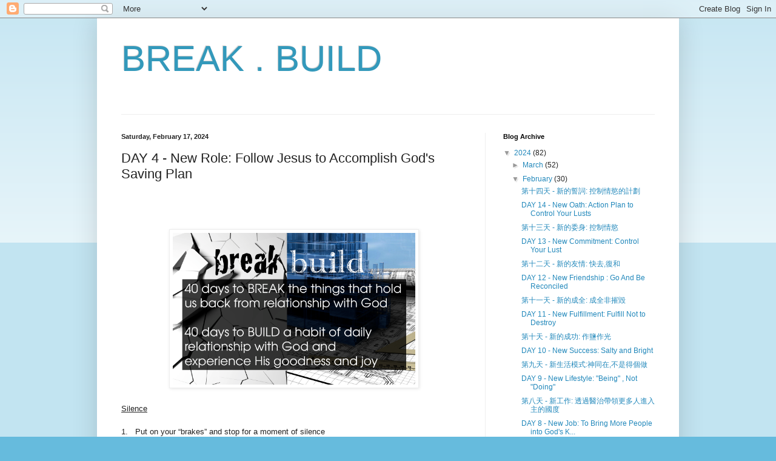

--- FILE ---
content_type: text/html; charset=UTF-8
request_url: https://breakbuild.blogspot.com/2024/02/silence-1.html
body_size: 14290
content:
<!DOCTYPE html>
<html class='v2' dir='ltr' lang='en'>
<head>
<link href='https://www.blogger.com/static/v1/widgets/335934321-css_bundle_v2.css' rel='stylesheet' type='text/css'/>
<meta content='width=1100' name='viewport'/>
<meta content='text/html; charset=UTF-8' http-equiv='Content-Type'/>
<meta content='blogger' name='generator'/>
<link href='https://breakbuild.blogspot.com/favicon.ico' rel='icon' type='image/x-icon'/>
<link href='http://breakbuild.blogspot.com/2024/02/silence-1.html' rel='canonical'/>
<link rel="alternate" type="application/atom+xml" title="BREAK . BUILD - Atom" href="https://breakbuild.blogspot.com/feeds/posts/default" />
<link rel="alternate" type="application/rss+xml" title="BREAK . BUILD - RSS" href="https://breakbuild.blogspot.com/feeds/posts/default?alt=rss" />
<link rel="service.post" type="application/atom+xml" title="BREAK . BUILD - Atom" href="https://www.blogger.com/feeds/3207899749866618640/posts/default" />

<link rel="alternate" type="application/atom+xml" title="BREAK . BUILD - Atom" href="https://breakbuild.blogspot.com/feeds/8468169589738781493/comments/default" />
<!--Can't find substitution for tag [blog.ieCssRetrofitLinks]-->
<link href='https://blogger.googleusercontent.com/img/b/R29vZ2xl/AVvXsEhRufpJGCPqc20RDdVkEM4yte_C-CF0s-4Mwo3hmF5EspcrP6G0fdETs6uGf0H4eX-rw9bA6ThHcTwai5rh9dzyy-00sk_NOfJE3t6WjOy0VG4RqljTt-PzGzm4FBtc8yC13lHc437Gfks/s1600/Screen+Shot+2015-02-16+at+1.38.08+PM.png' rel='image_src'/>
<meta content='http://breakbuild.blogspot.com/2024/02/silence-1.html' property='og:url'/>
<meta content='DAY 4 - New Role: Follow Jesus to Accomplish God&#39;s Saving Plan ' property='og:title'/>
<meta content='  Silence 1.     Put on your “brakes” and stop for a moment of silence 2.   Wait for God. Breathe deep for God&#39;s peace. Exhale your worries....' property='og:description'/>
<meta content='https://blogger.googleusercontent.com/img/b/R29vZ2xl/AVvXsEhRufpJGCPqc20RDdVkEM4yte_C-CF0s-4Mwo3hmF5EspcrP6G0fdETs6uGf0H4eX-rw9bA6ThHcTwai5rh9dzyy-00sk_NOfJE3t6WjOy0VG4RqljTt-PzGzm4FBtc8yC13lHc437Gfks/w1200-h630-p-k-no-nu/Screen+Shot+2015-02-16+at+1.38.08+PM.png' property='og:image'/>
<title>BREAK . BUILD: DAY 4 - New Role: Follow Jesus to Accomplish God's Saving Plan </title>
<style id='page-skin-1' type='text/css'><!--
/*
-----------------------------------------------
Blogger Template Style
Name:     Simple
Designer: Blogger
URL:      www.blogger.com
----------------------------------------------- */
/* Content
----------------------------------------------- */
body {
font: normal normal 12px Arial, Tahoma, Helvetica, FreeSans, sans-serif;
color: #222222;
background: #66bbdd none repeat scroll top left;
padding: 0 40px 40px 40px;
}
html body .region-inner {
min-width: 0;
max-width: 100%;
width: auto;
}
h2 {
font-size: 22px;
}
a:link {
text-decoration:none;
color: #2288bb;
}
a:visited {
text-decoration:none;
color: #888888;
}
a:hover {
text-decoration:underline;
color: #33aaff;
}
.body-fauxcolumn-outer .fauxcolumn-inner {
background: transparent url(https://resources.blogblog.com/blogblog/data/1kt/simple/body_gradient_tile_light.png) repeat scroll top left;
_background-image: none;
}
.body-fauxcolumn-outer .cap-top {
position: absolute;
z-index: 1;
height: 400px;
width: 100%;
}
.body-fauxcolumn-outer .cap-top .cap-left {
width: 100%;
background: transparent url(https://resources.blogblog.com/blogblog/data/1kt/simple/gradients_light.png) repeat-x scroll top left;
_background-image: none;
}
.content-outer {
-moz-box-shadow: 0 0 40px rgba(0, 0, 0, .15);
-webkit-box-shadow: 0 0 5px rgba(0, 0, 0, .15);
-goog-ms-box-shadow: 0 0 10px #333333;
box-shadow: 0 0 40px rgba(0, 0, 0, .15);
margin-bottom: 1px;
}
.content-inner {
padding: 10px 10px;
}
.content-inner {
background-color: #ffffff;
}
/* Header
----------------------------------------------- */
.header-outer {
background: transparent none repeat-x scroll 0 -400px;
_background-image: none;
}
.Header h1 {
font: normal normal 60px Arial, Tahoma, Helvetica, FreeSans, sans-serif;
color: #3399bb;
text-shadow: -1px -1px 1px rgba(0, 0, 0, .2);
}
.Header h1 a {
color: #3399bb;
}
.Header .description {
font-size: 140%;
color: #777777;
}
.header-inner .Header .titlewrapper {
padding: 22px 30px;
}
.header-inner .Header .descriptionwrapper {
padding: 0 30px;
}
/* Tabs
----------------------------------------------- */
.tabs-inner .section:first-child {
border-top: 1px solid #eeeeee;
}
.tabs-inner .section:first-child ul {
margin-top: -1px;
border-top: 1px solid #eeeeee;
border-left: 0 solid #eeeeee;
border-right: 0 solid #eeeeee;
}
.tabs-inner .widget ul {
background: #f5f5f5 url(https://resources.blogblog.com/blogblog/data/1kt/simple/gradients_light.png) repeat-x scroll 0 -800px;
_background-image: none;
border-bottom: 1px solid #eeeeee;
margin-top: 0;
margin-left: -30px;
margin-right: -30px;
}
.tabs-inner .widget li a {
display: inline-block;
padding: .6em 1em;
font: normal normal 14px Arial, Tahoma, Helvetica, FreeSans, sans-serif;
color: #999999;
border-left: 1px solid #ffffff;
border-right: 1px solid #eeeeee;
}
.tabs-inner .widget li:first-child a {
border-left: none;
}
.tabs-inner .widget li.selected a, .tabs-inner .widget li a:hover {
color: #000000;
background-color: #eeeeee;
text-decoration: none;
}
/* Columns
----------------------------------------------- */
.main-outer {
border-top: 0 solid #eeeeee;
}
.fauxcolumn-left-outer .fauxcolumn-inner {
border-right: 1px solid #eeeeee;
}
.fauxcolumn-right-outer .fauxcolumn-inner {
border-left: 1px solid #eeeeee;
}
/* Headings
----------------------------------------------- */
div.widget > h2,
div.widget h2.title {
margin: 0 0 1em 0;
font: normal bold 11px Arial, Tahoma, Helvetica, FreeSans, sans-serif;
color: #000000;
}
/* Widgets
----------------------------------------------- */
.widget .zippy {
color: #999999;
text-shadow: 2px 2px 1px rgba(0, 0, 0, .1);
}
.widget .popular-posts ul {
list-style: none;
}
/* Posts
----------------------------------------------- */
h2.date-header {
font: normal bold 11px Arial, Tahoma, Helvetica, FreeSans, sans-serif;
}
.date-header span {
background-color: transparent;
color: #222222;
padding: inherit;
letter-spacing: inherit;
margin: inherit;
}
.main-inner {
padding-top: 30px;
padding-bottom: 30px;
}
.main-inner .column-center-inner {
padding: 0 15px;
}
.main-inner .column-center-inner .section {
margin: 0 15px;
}
.post {
margin: 0 0 25px 0;
}
h3.post-title, .comments h4 {
font: normal normal 22px Arial, Tahoma, Helvetica, FreeSans, sans-serif;
margin: .75em 0 0;
}
.post-body {
font-size: 110%;
line-height: 1.4;
position: relative;
}
.post-body img, .post-body .tr-caption-container, .Profile img, .Image img,
.BlogList .item-thumbnail img {
padding: 2px;
background: #ffffff;
border: 1px solid #eeeeee;
-moz-box-shadow: 1px 1px 5px rgba(0, 0, 0, .1);
-webkit-box-shadow: 1px 1px 5px rgba(0, 0, 0, .1);
box-shadow: 1px 1px 5px rgba(0, 0, 0, .1);
}
.post-body img, .post-body .tr-caption-container {
padding: 5px;
}
.post-body .tr-caption-container {
color: #222222;
}
.post-body .tr-caption-container img {
padding: 0;
background: transparent;
border: none;
-moz-box-shadow: 0 0 0 rgba(0, 0, 0, .1);
-webkit-box-shadow: 0 0 0 rgba(0, 0, 0, .1);
box-shadow: 0 0 0 rgba(0, 0, 0, .1);
}
.post-header {
margin: 0 0 1.5em;
line-height: 1.6;
font-size: 90%;
}
.post-footer {
margin: 20px -2px 0;
padding: 5px 10px;
color: #666666;
background-color: #f9f9f9;
border-bottom: 1px solid #eeeeee;
line-height: 1.6;
font-size: 90%;
}
#comments .comment-author {
padding-top: 1.5em;
border-top: 1px solid #eeeeee;
background-position: 0 1.5em;
}
#comments .comment-author:first-child {
padding-top: 0;
border-top: none;
}
.avatar-image-container {
margin: .2em 0 0;
}
#comments .avatar-image-container img {
border: 1px solid #eeeeee;
}
/* Comments
----------------------------------------------- */
.comments .comments-content .icon.blog-author {
background-repeat: no-repeat;
background-image: url([data-uri]);
}
.comments .comments-content .loadmore a {
border-top: 1px solid #999999;
border-bottom: 1px solid #999999;
}
.comments .comment-thread.inline-thread {
background-color: #f9f9f9;
}
.comments .continue {
border-top: 2px solid #999999;
}
/* Accents
---------------------------------------------- */
.section-columns td.columns-cell {
border-left: 1px solid #eeeeee;
}
.blog-pager {
background: transparent none no-repeat scroll top center;
}
.blog-pager-older-link, .home-link,
.blog-pager-newer-link {
background-color: #ffffff;
padding: 5px;
}
.footer-outer {
border-top: 0 dashed #bbbbbb;
}
/* Mobile
----------------------------------------------- */
body.mobile  {
background-size: auto;
}
.mobile .body-fauxcolumn-outer {
background: transparent none repeat scroll top left;
}
.mobile .body-fauxcolumn-outer .cap-top {
background-size: 100% auto;
}
.mobile .content-outer {
-webkit-box-shadow: 0 0 3px rgba(0, 0, 0, .15);
box-shadow: 0 0 3px rgba(0, 0, 0, .15);
}
.mobile .tabs-inner .widget ul {
margin-left: 0;
margin-right: 0;
}
.mobile .post {
margin: 0;
}
.mobile .main-inner .column-center-inner .section {
margin: 0;
}
.mobile .date-header span {
padding: 0.1em 10px;
margin: 0 -10px;
}
.mobile h3.post-title {
margin: 0;
}
.mobile .blog-pager {
background: transparent none no-repeat scroll top center;
}
.mobile .footer-outer {
border-top: none;
}
.mobile .main-inner, .mobile .footer-inner {
background-color: #ffffff;
}
.mobile-index-contents {
color: #222222;
}
.mobile-link-button {
background-color: #2288bb;
}
.mobile-link-button a:link, .mobile-link-button a:visited {
color: #ffffff;
}
.mobile .tabs-inner .section:first-child {
border-top: none;
}
.mobile .tabs-inner .PageList .widget-content {
background-color: #eeeeee;
color: #000000;
border-top: 1px solid #eeeeee;
border-bottom: 1px solid #eeeeee;
}
.mobile .tabs-inner .PageList .widget-content .pagelist-arrow {
border-left: 1px solid #eeeeee;
}

--></style>
<style id='template-skin-1' type='text/css'><!--
body {
min-width: 960px;
}
.content-outer, .content-fauxcolumn-outer, .region-inner {
min-width: 960px;
max-width: 960px;
_width: 960px;
}
.main-inner .columns {
padding-left: 0px;
padding-right: 310px;
}
.main-inner .fauxcolumn-center-outer {
left: 0px;
right: 310px;
/* IE6 does not respect left and right together */
_width: expression(this.parentNode.offsetWidth -
parseInt("0px") -
parseInt("310px") + 'px');
}
.main-inner .fauxcolumn-left-outer {
width: 0px;
}
.main-inner .fauxcolumn-right-outer {
width: 310px;
}
.main-inner .column-left-outer {
width: 0px;
right: 100%;
margin-left: -0px;
}
.main-inner .column-right-outer {
width: 310px;
margin-right: -310px;
}
#layout {
min-width: 0;
}
#layout .content-outer {
min-width: 0;
width: 800px;
}
#layout .region-inner {
min-width: 0;
width: auto;
}
body#layout div.add_widget {
padding: 8px;
}
body#layout div.add_widget a {
margin-left: 32px;
}
--></style>
<link href='https://www.blogger.com/dyn-css/authorization.css?targetBlogID=3207899749866618640&amp;zx=cfa7bc0d-5852-44bb-b3c7-521ccc173c2a' media='none' onload='if(media!=&#39;all&#39;)media=&#39;all&#39;' rel='stylesheet'/><noscript><link href='https://www.blogger.com/dyn-css/authorization.css?targetBlogID=3207899749866618640&amp;zx=cfa7bc0d-5852-44bb-b3c7-521ccc173c2a' rel='stylesheet'/></noscript>
<meta name='google-adsense-platform-account' content='ca-host-pub-1556223355139109'/>
<meta name='google-adsense-platform-domain' content='blogspot.com'/>

</head>
<body class='loading variant-pale'>
<div class='navbar section' id='navbar' name='Navbar'><div class='widget Navbar' data-version='1' id='Navbar1'><script type="text/javascript">
    function setAttributeOnload(object, attribute, val) {
      if(window.addEventListener) {
        window.addEventListener('load',
          function(){ object[attribute] = val; }, false);
      } else {
        window.attachEvent('onload', function(){ object[attribute] = val; });
      }
    }
  </script>
<div id="navbar-iframe-container"></div>
<script type="text/javascript" src="https://apis.google.com/js/platform.js"></script>
<script type="text/javascript">
      gapi.load("gapi.iframes:gapi.iframes.style.bubble", function() {
        if (gapi.iframes && gapi.iframes.getContext) {
          gapi.iframes.getContext().openChild({
              url: 'https://www.blogger.com/navbar/3207899749866618640?po\x3d8468169589738781493\x26origin\x3dhttps://breakbuild.blogspot.com',
              where: document.getElementById("navbar-iframe-container"),
              id: "navbar-iframe"
          });
        }
      });
    </script><script type="text/javascript">
(function() {
var script = document.createElement('script');
script.type = 'text/javascript';
script.src = '//pagead2.googlesyndication.com/pagead/js/google_top_exp.js';
var head = document.getElementsByTagName('head')[0];
if (head) {
head.appendChild(script);
}})();
</script>
</div></div>
<div class='body-fauxcolumns'>
<div class='fauxcolumn-outer body-fauxcolumn-outer'>
<div class='cap-top'>
<div class='cap-left'></div>
<div class='cap-right'></div>
</div>
<div class='fauxborder-left'>
<div class='fauxborder-right'></div>
<div class='fauxcolumn-inner'>
</div>
</div>
<div class='cap-bottom'>
<div class='cap-left'></div>
<div class='cap-right'></div>
</div>
</div>
</div>
<div class='content'>
<div class='content-fauxcolumns'>
<div class='fauxcolumn-outer content-fauxcolumn-outer'>
<div class='cap-top'>
<div class='cap-left'></div>
<div class='cap-right'></div>
</div>
<div class='fauxborder-left'>
<div class='fauxborder-right'></div>
<div class='fauxcolumn-inner'>
</div>
</div>
<div class='cap-bottom'>
<div class='cap-left'></div>
<div class='cap-right'></div>
</div>
</div>
</div>
<div class='content-outer'>
<div class='content-cap-top cap-top'>
<div class='cap-left'></div>
<div class='cap-right'></div>
</div>
<div class='fauxborder-left content-fauxborder-left'>
<div class='fauxborder-right content-fauxborder-right'></div>
<div class='content-inner'>
<header>
<div class='header-outer'>
<div class='header-cap-top cap-top'>
<div class='cap-left'></div>
<div class='cap-right'></div>
</div>
<div class='fauxborder-left header-fauxborder-left'>
<div class='fauxborder-right header-fauxborder-right'></div>
<div class='region-inner header-inner'>
<div class='header section' id='header' name='Header'><div class='widget Header' data-version='1' id='Header1'>
<div id='header-inner'>
<div class='titlewrapper'>
<h1 class='title'>
<a href='https://breakbuild.blogspot.com/'>
BREAK . BUILD
</a>
</h1>
</div>
<div class='descriptionwrapper'>
<p class='description'><span>
</span></p>
</div>
</div>
</div></div>
</div>
</div>
<div class='header-cap-bottom cap-bottom'>
<div class='cap-left'></div>
<div class='cap-right'></div>
</div>
</div>
</header>
<div class='tabs-outer'>
<div class='tabs-cap-top cap-top'>
<div class='cap-left'></div>
<div class='cap-right'></div>
</div>
<div class='fauxborder-left tabs-fauxborder-left'>
<div class='fauxborder-right tabs-fauxborder-right'></div>
<div class='region-inner tabs-inner'>
<div class='tabs no-items section' id='crosscol' name='Cross-Column'></div>
<div class='tabs no-items section' id='crosscol-overflow' name='Cross-Column 2'></div>
</div>
</div>
<div class='tabs-cap-bottom cap-bottom'>
<div class='cap-left'></div>
<div class='cap-right'></div>
</div>
</div>
<div class='main-outer'>
<div class='main-cap-top cap-top'>
<div class='cap-left'></div>
<div class='cap-right'></div>
</div>
<div class='fauxborder-left main-fauxborder-left'>
<div class='fauxborder-right main-fauxborder-right'></div>
<div class='region-inner main-inner'>
<div class='columns fauxcolumns'>
<div class='fauxcolumn-outer fauxcolumn-center-outer'>
<div class='cap-top'>
<div class='cap-left'></div>
<div class='cap-right'></div>
</div>
<div class='fauxborder-left'>
<div class='fauxborder-right'></div>
<div class='fauxcolumn-inner'>
</div>
</div>
<div class='cap-bottom'>
<div class='cap-left'></div>
<div class='cap-right'></div>
</div>
</div>
<div class='fauxcolumn-outer fauxcolumn-left-outer'>
<div class='cap-top'>
<div class='cap-left'></div>
<div class='cap-right'></div>
</div>
<div class='fauxborder-left'>
<div class='fauxborder-right'></div>
<div class='fauxcolumn-inner'>
</div>
</div>
<div class='cap-bottom'>
<div class='cap-left'></div>
<div class='cap-right'></div>
</div>
</div>
<div class='fauxcolumn-outer fauxcolumn-right-outer'>
<div class='cap-top'>
<div class='cap-left'></div>
<div class='cap-right'></div>
</div>
<div class='fauxborder-left'>
<div class='fauxborder-right'></div>
<div class='fauxcolumn-inner'>
</div>
</div>
<div class='cap-bottom'>
<div class='cap-left'></div>
<div class='cap-right'></div>
</div>
</div>
<!-- corrects IE6 width calculation -->
<div class='columns-inner'>
<div class='column-center-outer'>
<div class='column-center-inner'>
<div class='main section' id='main' name='Main'><div class='widget Blog' data-version='1' id='Blog1'>
<div class='blog-posts hfeed'>

          <div class="date-outer">
        
<h2 class='date-header'><span>Saturday, February 17, 2024</span></h2>

          <div class="date-posts">
        
<div class='post-outer'>
<div class='post hentry uncustomized-post-template' itemprop='blogPost' itemscope='itemscope' itemtype='http://schema.org/BlogPosting'>
<meta content='https://blogger.googleusercontent.com/img/b/R29vZ2xl/AVvXsEhRufpJGCPqc20RDdVkEM4yte_C-CF0s-4Mwo3hmF5EspcrP6G0fdETs6uGf0H4eX-rw9bA6ThHcTwai5rh9dzyy-00sk_NOfJE3t6WjOy0VG4RqljTt-PzGzm4FBtc8yC13lHc437Gfks/s1600/Screen+Shot+2015-02-16+at+1.38.08+PM.png' itemprop='image_url'/>
<meta content='3207899749866618640' itemprop='blogId'/>
<meta content='8468169589738781493' itemprop='postId'/>
<a name='8468169589738781493'></a>
<h3 class='post-title entry-title' itemprop='name'>
DAY 4 - New Role: Follow Jesus to Accomplish God's Saving Plan 
</h3>
<div class='post-header'>
<div class='post-header-line-1'></div>
</div>
<div class='post-body entry-content' id='post-body-8468169589738781493' itemprop='description articleBody'>
<p>&nbsp;</p><p><br /></p><div class="Body" style="line-height: 19px;"><div class="separator" style="clear: both; text-align: center;"><a href="https://blogger.googleusercontent.com/img/b/R29vZ2xl/AVvXsEhRufpJGCPqc20RDdVkEM4yte_C-CF0s-4Mwo3hmF5EspcrP6G0fdETs6uGf0H4eX-rw9bA6ThHcTwai5rh9dzyy-00sk_NOfJE3t6WjOy0VG4RqljTt-PzGzm4FBtc8yC13lHc437Gfks/s1600/Screen+Shot+2015-02-16+at+1.38.08+PM.png" style="margin-left: 1em; margin-right: 1em;"><img border="0" height="250" src="https://blogger.googleusercontent.com/img/b/R29vZ2xl/AVvXsEhRufpJGCPqc20RDdVkEM4yte_C-CF0s-4Mwo3hmF5EspcrP6G0fdETs6uGf0H4eX-rw9bA6ThHcTwai5rh9dzyy-00sk_NOfJE3t6WjOy0VG4RqljTt-PzGzm4FBtc8yC13lHc437Gfks/s1600/Screen+Shot+2015-02-16+at+1.38.08+PM.png" width="400" /></a></div><span face="&quot;verdana&quot; , sans-serif"><span lang="EN-US"><u><br /></u></span></span><span face="&quot;verdana&quot; , sans-serif"><span lang="EN-US"><u>Silence</u></span><span lang="EN-US"><o:p></o:p></span></span></div><div class="Body" style="line-height: 19px;"><span face="&quot;verdana&quot; , sans-serif"><span lang="EN-US"><u><br /></u></span></span></div><div class="Body" style="line-height: 19.200001px; margin-left: 12pt; mso-list: l0 level1 lfo1; tab-stops: list 12.0pt; text-indent: -12pt;"><span face="&quot;verdana&quot; , sans-serif"><span lang="EN-US" style="line-height: 19px;"><span style="mso-list: Ignore;">1.<span style="line-height: normal;">&nbsp;&nbsp;&nbsp;</span></span></span><span lang="EN-US" style="line-height: 19px;">Put on your &#8220;brakes&#8221; and stop for a moment of silence<o:p></o:p></span></span></div><span lang="EN-US">2. &nbsp; Wait for God. Breathe deep for God's peace. Exhale your worries.</span><br /><span lang="EN-US"><br /></span><br /><div class="Body" style="line-height: 19px;"><span face="&quot;verdana&quot; , sans-serif"><span lang="EN-US"><u>Praise and Thanksgiving</u></span><span lang="EN-US"><o:p></o:p></span></span></div><div class="Body" style="line-height: 19px;"><span face="&quot;verdana&quot; , sans-serif"><span lang="EN-US"><u><br /></u></span></span></div><div class="Body" style="line-height: 19.200001px; margin-left: 18pt; mso-list: l1 level1 lfo2; tab-stops: list 18.0pt; text-indent: -18pt;"><span face="&quot;verdana&quot; , sans-serif"><span lang="EN-US" style="line-height: 19px;"><span style="mso-list: Ignore;">1.<span style="line-height: normal;">&nbsp;&nbsp;&nbsp;</span></span></span><span lang="EN-US" style="line-height: 19px;">Think through your day, all the times that made you smile<o:p></o:p></span></span></div><span lang="EN-US">2. &nbsp; Thank God for all those moments, and for all those people</span><br /><span lang="EN-US">3. &nbsp; Open your heart to praise the Lord</span><br /><span lang="EN-US"><br /></span><span lang="EN-US">&nbsp; &nbsp; &nbsp; &nbsp; &nbsp; &nbsp;But let all who take refuge in you rejoice;</span><br /><span lang="EN-US">&nbsp; &nbsp; &nbsp; &nbsp; &nbsp; &nbsp; &nbsp; &nbsp;let them ever sing for joy,</span><br /><span lang="EN-US">&nbsp; &nbsp; &nbsp; &nbsp; &nbsp; &nbsp;and spread your protection over them,</span><br /><span lang="EN-US">&nbsp; &nbsp; &nbsp; &nbsp; &nbsp; &nbsp; &nbsp; &nbsp;that those who love your name may exult in you.</span><br /><span lang="EN-US">&nbsp; &nbsp; &nbsp; &nbsp; &nbsp; &nbsp; &nbsp; &nbsp; &nbsp; &nbsp; &nbsp; &nbsp; &nbsp; &nbsp; &nbsp; &nbsp; &nbsp; &nbsp; &nbsp; &nbsp; &nbsp; &nbsp; &nbsp; &nbsp; &nbsp;Psalm 5:11</span><br /><br /><div class="Body" style="line-height: 19px;"><span face="&quot;verdana&quot; , sans-serif"><span lang="EN-US"><u>Confession and repentance</u></span><span lang="EN-US"><o:p></o:p></span></span></div><div class="Body" style="line-height: 19px;"><br /></div><div class="Body" style="line-height: 19.200001px; margin-left: 18pt; mso-list: l1 level1 lfo2; tab-stops: list 18.0pt; text-indent: -18pt;"><span face="&quot;verdana&quot; , sans-serif"><span lang="EN-US" style="line-height: 19px;">1. &nbsp;Pray for the Holy Spirit to work in you:</span></span><br /><span face="&quot;verdana&quot; , sans-serif"><span lang="EN-US" style="line-height: 19px;"><br /></span></span><span face="&quot;verdana&quot; , sans-serif"><span lang="EN-US" style="line-height: 19px;">&nbsp; &nbsp; &nbsp;&#8220;Dear Holy Spirit, shine your light into the places of darkness in my life. Show me my sins, everything that blocks me from encountering God. In Jesus&#8217; name I pray, Amen.&#8221;<o:p></o:p></span></span></div><div class="Body" style="line-height: 19.200001px; margin-left: 18pt; mso-list: l1 level1 lfo2; tab-stops: list 18.0pt; text-indent: -18pt;"><span face="&quot;verdana&quot; , sans-serif"><span lang="EN-US" style="line-height: 19px;"><br /></span></span></div><div class="Body" style="line-height: 19.200001px; margin-left: 18pt; mso-list: l1 level1 lfo2; tab-stops: list 18.0pt; text-indent: -18pt;"><span face="&quot;verdana&quot; , sans-serif"><span lang="EN-US" style="line-height: 19px;"><span style="mso-list: Ignore;">2.<span style="line-height: normal;">&nbsp;&nbsp;</span></span></span><span lang="EN-US" style="line-height: 19px;">Through the Holy Spirit, examine yourself for a short silence and then pray:<o:p></o:p></span></span><br /><span face="&quot;verdana&quot; , sans-serif"><span lang="EN-US" style="line-height: 19px;"><br /></span></span><span face="&quot;verdana&quot; , sans-serif"><span lang="EN-US" style="line-height: 19px;">&nbsp; &nbsp; &nbsp;"Dear Lord Jesus, thank you for dying on the cross for our sins and being victorious over death and sin. I confess my sin to you(pause, to tell Jesus what the Holy Spirit has shown you). Forgive my sins by your blood and help me follow you. Holy Spirit, fill me that I may be able to receive your gift to love God and His people. In Jesus Name I pray, Amen."</span></span><br /><br /></div><br /><div align="center" class="MsoNormal" style="text-align: center;"><div style="margin: 0px;"><div style="margin: 0px;"><div style="margin: 0px;"><div style="margin: 0px;"><div style="margin: 0px;"><div style="margin: 0px;"><div style="margin: 0px;"><div style="margin: 0px;"><div style="text-align: -webkit-auto;"></div></div></div></div></div></div></div></div></div></div><u style="font-family: Verdana, sans-serif;">The Word</u><br /><div class="Body" style="font-variant-east-asian: normal; font-variant-ligatures: normal; font-variant-position: normal; line-height: 19px; white-space: normal;"><div style="font-family: times; margin: 0px;"><span lang="EN-US"><span face="&quot;verdana&quot; , sans-serif"><u><br /></u></span></span></div><div style="background-color: white; box-sizing: border-box; font-family: &quot;helvetica neue&quot;, verdana, helvetica, arial, sans-serif; font-size: 16px; line-height: 24px; margin-bottom: 10px;"><span face="&quot;verdana&quot; , sans-serif"><b><i><span class="text Matt-3-13" style="-webkit-font-smoothing: antialiased; box-sizing: border-box; line-height: 24px;">Then Jesus came&nbsp;<span class="crossreference" data-cr="#cen-ESV-23206AE" data-link="(&lt;a href=&quot;#cen-ESV-23206AE&quot; title=&quot;See cross-reference AE&quot;&gt;AE&lt;/a&gt;)" style="box-sizing: border-box; font-size: 0.625em; line-height: 22px; position: relative; top: 0px; vertical-align: top;"></span>from Galilee to the Jordan to John, to be baptized by him.</span><span style="line-height: 24px;">&nbsp;</span><span class="text Matt-3-14" id="en-ESV-23207" style="-webkit-font-smoothing: antialiased; box-sizing: border-box; line-height: 24px;"><span class="versenum" style="box-sizing: border-box; font-size: 12px; line-height: 22px; position: relative; top: 0px; vertical-align: top;">&nbsp;</span><span class="crossreference" data-cr="#cen-ESV-23207AF" data-link="(&lt;a href=&quot;#cen-ESV-23207AF&quot; title=&quot;See cross-reference AF&quot;&gt;AF&lt;/a&gt;)" style="box-sizing: border-box; font-size: 0.625em; line-height: 22px; position: relative; top: 0px; vertical-align: top;"></span>John would have prevented him, saying, &#8220;I need to be baptized by you, and do you come to me?&#8221;</span><span style="line-height: 24px;">&nbsp;</span><span class="text Matt-3-15" id="en-ESV-23208" style="-webkit-font-smoothing: antialiased; box-sizing: border-box; line-height: 24px;"><span class="versenum" style="box-sizing: border-box; font-size: 12px; line-height: 22px; position: relative; top: 0px; vertical-align: top;">&nbsp;</span>But Jesus answered him,&nbsp;<span class="woj" style="-webkit-font-smoothing: antialiased; box-sizing: border-box;">&#8220;Let it be so now, for thus it is fitting for us to fulfill all righteousness.&#8221;</span>&nbsp;Then he consented.</span><span style="line-height: 24px;">&nbsp;</span><span class="text Matt-3-16" id="en-ESV-23209" style="-webkit-font-smoothing: antialiased; box-sizing: border-box; line-height: 24px;"><span class="versenum" style="box-sizing: border-box; font-size: 12px; line-height: 22px; position: relative; top: 0px; vertical-align: top;">&nbsp;</span>And when Jesus was baptized, immediately he went up from the water, and behold,&nbsp;<span class="crossreference" data-cr="#cen-ESV-23209AG" data-link="(&lt;a href=&quot;#cen-ESV-23209AG&quot; title=&quot;See cross-reference AG&quot;&gt;AG&lt;/a&gt;)" style="box-sizing: border-box; font-size: 0.625em; line-height: 22px; position: relative; top: 0px; vertical-align: top;"></span>the heavens were opened to him,<span class="footnote" data-fn="#fen-ESV-23209b" data-link="[&lt;a href=&quot;#fen-ESV-23209b&quot; title=&quot;See footnote b&quot;&gt;b&lt;/a&gt;]" style="box-sizing: border-box; font-size: 0.625em; line-height: 22px; position: relative; top: 0px; vertical-align: top;"></span>&nbsp;and he&nbsp;<span class="crossreference" data-cr="#cen-ESV-23209AH" data-link="(&lt;a href=&quot;#cen-ESV-23209AH&quot; title=&quot;See cross-reference AH&quot;&gt;AH&lt;/a&gt;)" style="box-sizing: border-box; font-size: 0.625em; line-height: 22px; position: relative; top: 0px; vertical-align: top;"></span>saw the Spirit of God descending like a dove and coming to rest on him;</span><span class="text Matt-3-17" id="en-ESV-23210" style="-webkit-font-smoothing: antialiased; box-sizing: border-box; line-height: 24px;"><span class="versenum" style="box-sizing: border-box; font-size: 12px; line-height: 22px; position: relative; top: 0px; vertical-align: top;">&nbsp;</span>and behold,&nbsp;<span class="crossreference" data-cr="#cen-ESV-23210AI" data-link="(&lt;a href=&quot;#cen-ESV-23210AI&quot; title=&quot;See cross-reference AI&quot;&gt;AI&lt;/a&gt;)" style="box-sizing: border-box; font-size: 0.625em; line-height: 22px; position: relative; top: 0px; vertical-align: top;"></span>a voice from heaven said,&nbsp;<span class="crossreference" data-cr="#cen-ESV-23210AJ" data-link="(&lt;a href=&quot;#cen-ESV-23210AJ&quot; title=&quot;See cross-reference AJ&quot;&gt;AJ&lt;/a&gt;)" style="box-sizing: border-box; font-size: 0.625em; line-height: 22px; position: relative; top: 0px; vertical-align: top;"></span>&#8220;This is my beloved Son,<span class="footnote" data-fn="#fen-ESV-23210c" data-link="[&lt;a href=&quot;#fen-ESV-23210c&quot; title=&quot;See footnote c&quot;&gt;c&lt;/a&gt;]" style="box-sizing: border-box; font-size: 0.625em; line-height: 22px; position: relative; top: 0px; vertical-align: top;"></span>&nbsp;with whom I am well pleased.&#8221;</span></i></b></span></div><div style="background-color: white; box-sizing: border-box; font-family: &quot;helvetica neue&quot;, verdana, helvetica, arial, sans-serif; font-size: 16px; line-height: 24px; margin-bottom: 10px;"><span class="text Matt-3-12" face="&quot;verdana&quot; , sans-serif" style="box-sizing: border-box;"><b><i>&nbsp; &nbsp; &nbsp; &nbsp; &nbsp; &nbsp; &nbsp; &nbsp; &nbsp; &nbsp; &nbsp; &nbsp; &nbsp; &nbsp; &nbsp; &nbsp; &nbsp; &nbsp; &nbsp; &nbsp; &nbsp; &nbsp; &nbsp; &nbsp; &nbsp; &nbsp; &nbsp; &nbsp; &nbsp; &nbsp; &nbsp; &nbsp; &nbsp; &nbsp; &nbsp; &nbsp; &nbsp;<span face="&quot;verdana&quot; , sans-serif">Matthew 3:13-17</span></i></b></span><br /><span class="text Matt-3-12" face="&quot;verdana&quot; , sans-serif" style="box-sizing: border-box;"><b><i><br /></i></b></span></div><div class="MsoNormal" style="font-variant-east-asian: normal; font-variant-ligatures: normal; font-variant-position: normal; line-height: normal; white-space: normal;"><div style="margin: 0px;"><div style="margin: 0px;"><div style="margin: 0px;"><div style="font-family: times;"><div style="margin: 0px;"><div style="margin: 0px;"><div style="margin: 0px;"><div style="margin: 0px;"><div style="margin: 0px;"><div style="margin: 0px;"><div style="margin: 0px;"><div style="margin: 0px;"><div style="margin: 0px;"><div style="margin: 0px;"><div style="margin: 0px;"><div style="margin: 0px;"><div style="margin: 0px;"><div style="margin: 0px;"><div style="margin: 0px;"><div style="margin: 0px;"><div style="margin: 0px;"><div style="margin: 0px;"><div style="margin: 0px;"><div style="margin: 0px;"><div style="margin: 0px;"><div style="margin: 0px;"><div style="margin: 0px;"><div style="margin: 0px;"><div style="margin: 0px;"><div style="margin: 0px;"><div style="margin: 0px;"><div style="margin: 0px;"><div style="margin: 0px;"><div style="margin: 0px;"><div style="margin: 0px;"><div style="margin: 0px;"><div style="margin: 0px;"><div style="margin: 0px;"><div style="margin: 0px;"><div style="margin: 0px;"><div style="margin: 0px;"><div style="margin: 0px;"><div style="margin: 0px;"><div style="margin: 0px;"><div style="margin: 0px;"><div style="margin: 0px;"><div style="margin: 0px;"><div style="margin: 0px;"><div style="margin: 0px;"><div style="margin: 0px;"><div style="margin: 0px;"><div style="margin: 0px;"><div style="margin: 0px;"><div style="margin: 0px;"><div style="margin: 0px;"><div style="margin: 0px;"><div style="margin: 0px;"><div style="margin: 0px;"><div style="margin: 0px;"><div style="margin: 0px;"><div style="margin: 0px;"><div style="margin: 0px;"><div style="margin: 0px;"><div style="margin: 0px;"><div style="margin: 0px;"><div style="margin: 0px;"><div style="margin: 0px;"><div style="margin: 0px;"><div style="margin: 0px;"><div style="margin: 0px;"><div style="margin: 0px;"><div style="margin: 0px;"><div style="margin: 0px;"><div style="margin: 0px;"><div style="margin: 0px;"><div style="margin: 0px;"><div style="margin: 0px;"><div style="margin: 0px;"><div style="margin: 0px;"><div style="margin: 0px;"><div style="margin: 0px;"><div style="margin: 0px;"><div style="margin: 0px;"><div style="margin: 0px;"><div style="margin: 0px;"><div style="margin: 0px;"><div style="margin: 0px;"><div style="margin: 0px;"><div style="margin: 0px;"><div style="margin: 0px;"><div style="margin: 0px;"><div style="margin: 0px;"><div style="margin: 0px;"><div style="margin: 0px;"><div style="margin: 0px;"><div style="margin: 0px;"><div style="margin: 0px;"><div style="margin: 0px;"><div style="margin: 0px;"><div style="margin: 0px;"><div style="margin: 0px;"><div style="margin: 0px;"><div style="margin: 0px;"><div style="margin: 0px;"><div style="margin: 0px;"><div style="margin: 0px;"><div style="margin: 0px;"><div style="margin: 0px;"><div style="margin: 0px;"><div style="margin: 0px;"><div style="margin: 0px;"><div style="margin: 0px;"><div style="margin: 0px;"><div style="margin: 0px;"><div style="margin: 0px;"><div style="margin: 0px;"><div style="margin: 0px;"><div style="margin: 0px;"><div style="margin: 0px;"><div style="margin: 0px;"><div style="margin: 0px;"><div style="margin: 0px;"><div style="margin: 0px;"><div style="margin: 0px;"><div style="margin: 0px;"><div style="margin: 0px;"><div style="margin: 0px;"><div style="margin: 0px;"><div style="margin: 0px;"><div style="margin: 0px;"><div style="margin: 0px;"><div style="margin: 0px;"><span class="Apple-style-span" style="font-family: &quot;helvetica neue&quot;; font-size: x-small;">Let's have a time to be still and give the Holy Spirit space to speak through this passage of scripture we have just read. Offer this time up to Jesus as you listen to him, (while listening to "Gabriel's Oboe")</span></div></div></div></div></div></div></div></div></div></div></div></div></div></div></div></div></div></div></div></div></div></div></div></div></div></div></div></div></div></div></div></div></div></div></div></div></div></div></div></div></div></div></div></div></div></div></div></div></div></div></div></div></div></div></div></div></div></div></div></div></div></div></div></div></div></div></div></div></div></div></div></div></div></div></div></div></div></div></div></div></div></div></div></div></div></div></div></div></div></div></div></div></div></div></div></div></div></div></div></div></div></div></div></div></div></div></div></div></div></div></div></div></div></div></div></div></div></div></div></div></div></div></div></div></div></div></div></div></div><div><div style="margin: 0px;"><div style="margin: 0px;"><div style="margin: 0px;"><div style="margin: 0px;"><div style="margin: 0px;"><div style="margin: 0px;"><div style="margin: 0px;"><div style="margin: 0px;"><div style="margin: 0px;"><div style="margin: 0px;"><div style="margin: 0px;"><div style="margin: 0px;"><div style="margin: 0px;"><div style="margin: 0px;"><div style="margin: 0px;"><div style="margin: 0px;"><div style="margin: 0px;"><div style="margin: 0px;"><div style="margin: 0px;"><div style="margin: 0px;"><div style="margin: 0px;"><div style="margin: 0px;"><div style="margin: 0px;"><div style="margin: 0px;"><div style="margin: 0px;"><div style="margin: 0px;"><div style="margin: 0px;"><div style="margin: 0px;"><div style="margin: 0px;"><div style="margin: 0px;"><div style="margin: 0px;"><div style="margin: 0px;"><div style="margin: 0px;"><div style="margin: 0px;"><div style="margin: 0px;"><div style="margin: 0px;"><div style="margin: 0px;"><div style="margin: 0px;"><div style="margin: 0px;"><div style="margin: 0px;"><div style="margin: 0px;"><div style="margin: 0px;"><div style="margin: 0px;"><div style="margin: 0px;"><div style="margin: 0px;"><div style="margin: 0px;"><div style="margin: 0px;"><div style="margin: 0px;"><div style="margin: 0px;"><div style="margin: 0px;"><div style="margin: 0px;"><div style="margin: 0px;"><div style="margin: 0px;"><div style="margin: 0px;"><div style="margin: 0px;"><div style="margin: 0px;"><div style="margin: 0px;"><div style="margin: 0px;"><div style="margin: 0px;"><div style="margin: 0px;"><div style="margin: 0px;"><div style="margin: 0px;"><div style="margin: 0px;"><div style="margin: 0px;"><div style="margin: 0px;"><div style="margin: 0px;"><div style="margin: 0px;"><div style="margin: 0px;"><div style="margin: 0px;"><div style="margin: 0px;"><div style="margin: 0px;"><div style="margin: 0px;"><div style="margin: 0px;"><div style="margin: 0px;"><div style="margin: 0px;"><div style="margin: 0px;"><div style="margin: 0px;"><div style="margin: 0px;"><div style="margin: 0px;"><div style="margin: 0px;"><div style="margin: 0px;"><div style="margin: 0px;"><div style="margin: 0px;"><div style="margin: 0px;"><div style="margin: 0px;"><div style="margin: 0px;"><div style="margin: 0px;"><div style="margin: 0px;"><div style="margin: 0px;"><div style="margin: 0px;"><div style="margin: 0px;"><div style="margin: 0px;"><div style="margin: 0px;"><div style="margin: 0px;"><div style="margin: 0px;"><div style="margin: 0px;"><div style="margin: 0px;"><div style="margin: 0px;"><div style="margin: 0px;"><div style="margin: 0px;"><div style="margin: 0px;"><div style="margin: 0px;"><div style="margin: 0px;"><div style="margin: 0px;"><div style="margin: 0px;"><div style="margin: 0px;"><div style="margin: 0px;"><div style="margin: 0px;"><div style="margin: 0px;"><div style="margin: 0px;"><div style="margin: 0px;"><div style="margin: 0px;"><div style="margin: 0px;"><div style="margin: 0px;"><div style="margin: 0px;"><div style="margin: 0px;"><div style="margin: 0px;"><div style="margin: 0px;"><div style="margin: 0px;"><div style="margin: 0px;"><div style="margin: 0px;"><div style="margin: 0px;"><div style="margin: 0px;"><div style="margin: 0px;"><div style="margin: 0px;"><div style="margin: 0px;"><div style="margin: 0px;"><div style="margin: 0px;"><div style="font-family: times; font-size: 13px;"><span class="Apple-style-span" style="font-family: &quot;helvetica neue&quot;; font-size: x-small;"><span class="Apple-style-span" style="font-family: &quot;times new roman&quot;; font-size: medium;"><span class="Apple-style-span" style="font-family: &quot;georgia&quot; , serif;"><span class="Apple-style-span" face="&quot;helvetica neue&quot; , &quot;arial&quot; , &quot;helvetica&quot; , sans-serif" style="font-size: medium;"><a href="//www.youtube.com/watch?v=jmax47l2hLU">http://www.youtube.com/watch?v=jmax47l2hLU</a></span></span></span></span></div><div style="font-family: times; font-size: 13px;"><span class="Apple-style-span" style="font-family: &quot;helvetica neue&quot;; font-size: x-small;"><span class="Apple-style-span" style="font-family: &quot;times new roman&quot;; font-size: medium;"><span class="Apple-style-span" style="font-family: &quot;georgia&quot; , serif;"><br /></span></span></span></div><div><span face="Verdana, sans-serif"><span style="font-size: small;"><span face="&quot;verdana&quot; , sans-serif"><u>My Listening</u></span></span><span style="font-size: small;">&nbsp;</span><span face="&quot;verdana&quot; , sans-serif">&nbsp; &nbsp;&nbsp;</span></span></div><div><div style="margin: 0px;"><div style="margin: 0px;"><div style="margin: 0px;"><div style="margin: 0px;"><div style="margin: 0px;"><div style="margin: 0px;"><div style="margin: 0px;"><div style="margin: 0px;"><div style="margin: 0px;"><div style="margin: 0px;"><div style="margin: 0px;"><div style="margin: 0px;"><div style="margin: 0px;"><div style="margin: 0px;"><div style="margin: 0px;"><div style="margin: 0px;"><div style="margin: 0px;"><div class="MsoNormal"><div style="margin: 0px;"><div style="margin: 0px;"><div style="margin: 0px;"><div style="margin: 0px;"><div style="margin: 0px;"><div style="margin: 0px;"><div style="margin: 0px;"><div style="margin: 0px;"><div style="margin: 0px;"><div style="margin: 0px;"><div style="margin: 0px;"><div style="margin: 0px;"><div style="margin: 0px;"><div style="margin: 0px;"><div style="margin: 0px;"><div style="margin: 0px;"><div style="margin: 0px;"><div style="margin: 0px;"><div style="margin: 0px;"><div style="margin: 0px;"><div style="margin: 0px;"><div style="margin: 0px;"><div style="margin: 0px;"><div style="margin: 0px;"><div style="margin: 0px;"><div style="margin: 0px;"><div style="margin: 0px;"><div style="margin: 0px;"><div style="margin: 0px;"><div style="margin: 0px;"><div style="margin: 0px;"><div style="margin: 0px;"><div style="margin: 0px;"><div style="margin: 0px;"><div style="margin: 0px;"><div style="margin: 0px;"><div style="margin: 0px;"><div style="margin: 0px;"><div style="margin: 0px;"><div style="margin: 0px;"><div style="margin: 0px;"><div style="margin: 0px;"><div style="margin: 0px;"><div style="margin: 0px;"><div style="margin: 0px;"><div style="margin: 0px;"><div style="margin: 0px;"><div><span face="Verdana, sans-serif">&nbsp; &nbsp; &nbsp;With our willingness to follow the good example of John's lifestyle, God is going to give us a new role. With Jesus' baptism, this new role is being revealed.&nbsp;&nbsp; &nbsp; &nbsp;</span></div><div><span face="Verdana, sans-serif"><br /></span></div><div><span face="Verdana, sans-serif"><i>Bishop N.T. Wright says (http://en.wikipedia.org/wiki/N._T._Wright):&nbsp; &nbsp; &nbsp;</i></span></div><div><span face="Verdana, sans-serif"><i>Those who in repentance and faith follow Jesus through baptism and along the road he will now lead us will find, if we listen, that the same voice from heaven speaks to us as well. &nbsp;As we learn to put aside our own plans and submit to his, we may be granted moments of vision, glimpses of his greater reality. And at the centre of that sudden sight we will find our loving father, affirming us as his children, equipping us, too, with his spirit so that our lives may be swept clean and made ready for use.&nbsp; &nbsp; &nbsp; &nbsp; &nbsp; &nbsp; &nbsp;</i></span></div><div><span face="Verdana, sans-serif"><i><br /></i></span></div><div><span face="Verdana, sans-serif"><i>N.T. Wright. Matthew for Everyone, Part 1.&nbsp;Louisville,KY:Westminster &nbsp; &nbsp; &nbsp; &nbsp;&nbsp;</i></span></div><div><span face="Verdana, sans-serif"><i>John Knox Press, 2004, p.22.</i></span></div><div><span face="Verdana, sans-serif"><br /></span></div><div><span face="Verdana, sans-serif">Have you entered into this loving intimate relationship with our Heavenly Father? He calls each of us his beloved son and daughter. Are you in the process of being equipped by the Father to follow Jesus' lead each day to accomplish God's saving plan?&nbsp; &nbsp; &nbsp;&nbsp;</span></div><div><span face="Verdana, sans-serif"><br /></span></div><div><span face="Verdana, sans-serif">Jesus says in his Great Commission:&nbsp;&nbsp;</span></div><div><span face="Verdana, sans-serif">&nbsp; &nbsp;</span></div><span face="Verdana, sans-serif"><i><b>"All authority in heaven and on earth has been given to me. &nbsp;Therefore go and make disciples of all nations, baptizing them in the name of the Father and of the Son and of the Holy Spirit, and teaching them to obey everything I have commanded you. And surely I am with you always, to the very end of the age." &nbsp; &nbsp; &nbsp; &nbsp;Matthew 28:18-20&nbsp;&nbsp;</b></i>&nbsp; &nbsp;</span><br /><div><span face="Verdana, sans-serif"><br /></span></div><div><span face="Verdana, sans-serif">What Jesus commanded us and His apostles was what He did in his three years of ministry, making disciples, baptizing, and teaching them. That was his role and He did it well.&nbsp; &nbsp; &nbsp;</span></div><div><span face="Verdana, sans-serif"><br /></span></div><div><span face="Verdana, sans-serif">The Great Commission was Jesus' last words in Matthew. He is telling you and me that what we need to do is to follow what He did. That is so simple, right?&nbsp; &nbsp; &nbsp;</span></div><div><span face="Verdana, sans-serif"><br /></span></div><div><span face="Verdana, sans-serif">It is tempting to write off the Great Commission as an impossible job. Yes, it is challenging, time consuming, and seems beyond our ability. This is precisely why it is not according to our own ability but according to Jesus's authority and work in us to accomplish this God-sized plan. Let me repeat this: the authority has been given to Jesus Christ, not us. Whenever we are willing to let Jesus lead us as our Lord and King, we can exercise that authority and make disciples.</span></div><div><span face="Verdana, sans-serif"><br /></span></div><div><span face="Verdana, sans-serif">Dear Lord Jesus,</span></div><div><span face="Verdana, sans-serif">Lead us to enter into this new role today so that we can follow you to accomplish God's saving plan. In Jesus Name we pray. Amen.&nbsp;&nbsp;</span></div><div><span face="Verdana, sans-serif"><br /></span></div><div><span face="Verdana, sans-serif"><u>Reflect on these questions:</u>&nbsp;</span></div><div><span face="Verdana, sans-serif">1. Baptism leads us to become God's beloved sons and daughters. As Jesus' disciples following Him to lead people to become His disciples, have you live out this role recently? If YES, how good have you been doing that? If NO, why?&nbsp;</span></div><div><span face="Verdana, sans-serif"><br /></span></div><div><span face="Verdana, sans-serif">2. Have you entered into an intimate relationship with our Heavenly Father? How do you know you are in this kind of relationship?</span></div><div><span face="Verdana, sans-serif"><br /></span></div><div><u><span face="Verdana, sans-serif">Family Corner:</span></u></div><div><span face="Verdana, sans-serif">1.&nbsp;In your family, is there an effective lifestyle of disciples training? How is that working out? If not, what is the struggle?</span></div><div><span face="Verdana, sans-serif"><br /></span></div><div><span face="Verdana, sans-serif">2. Husbands and wives, how can you help each other to be more closer to Jesus?&nbsp;</span></div><div><span face="Verdana, sans-serif"><br /></span></div><div><span face="Verdana, sans-serif">3. Parents, how can you help your children to meet with Jesus and to know how true Jesus really is? (eg. Family prayer, reading of Bible stories, share each weeks experience, help neighbours together ...)</span></div><div><span face="Verdana, sans-serif"><br /></span></div><div><span face="Verdana, sans-serif"><u>Praise and Thanksgiving</u></span></div><div><span face="Verdana, sans-serif">Let's give thanks for God with us. Let us praise Him:10,000 Reasons</span></div><div><span face="Verdana, sans-serif"><span face="Verdana, sans-serif"><br /></span><span face="Verdana, sans-serif"><a href="https://www.youtube.com/watch?v=DXDGE_lRI0E%C2%A0">https://www.youtube.com/watch?v=DXDGE_lRI0E&nbsp;</a></span></span></div></div></div></div></div></div></div></div></div></div></div></div></div></div></div></div></div></div></div></div></div></div></div></div></div></div></div></div></div></div></div></div></div></div></div></div></div></div></div></div></div></div></div></div></div></div></div></div></div></div></div></div></div></div></div></div></div></div></div></div></div></div></div></div></div></div></div></div></div></div></div></div></div></div></div></div></div></div></div></div></div></div></div></div></div></div></div></div></div></div></div></div></div></div></div></div></div></div></div></div></div></div></div></div></div></div></div></div></div></div></div></div></div></div></div></div></div></div></div></div></div></div></div></div></div></div></div></div></div></div></div></div></div></div></div></div></div></div></div></div></div></div></div></div></div></div></div></div></div></div></div></div></div></div></div></div></div></div></div></div></div></div></div></div></div></div></div></div></div></div></div></div></div></div></div></div></div></div></div></div></div></div></div></div></div></div></div></div></div></div></div></div></div></div></div></div></div></div></div></div></div>
<div style='clear: both;'></div>
</div>
<div class='post-footer'>
<div class='post-footer-line post-footer-line-1'>
<span class='post-author vcard'>
Posted by
<span class='fn' itemprop='author' itemscope='itemscope' itemtype='http://schema.org/Person'>
<span itemprop='name'>The Rt. Rev. Dr. Silas Ng</span>
</span>
</span>
<span class='post-timestamp'>
at
<meta content='http://breakbuild.blogspot.com/2024/02/silence-1.html' itemprop='url'/>
<a class='timestamp-link' href='https://breakbuild.blogspot.com/2024/02/silence-1.html' rel='bookmark' title='permanent link'><abbr class='published' itemprop='datePublished' title='2024-02-17T00:00:00-08:00'>12:00&#8239;AM</abbr></a>
</span>
<span class='post-comment-link'>
</span>
<span class='post-icons'>
<span class='item-control blog-admin pid-1294687349'>
<a href='https://www.blogger.com/post-edit.g?blogID=3207899749866618640&postID=8468169589738781493&from=pencil' title='Edit Post'>
<img alt='' class='icon-action' height='18' src='https://resources.blogblog.com/img/icon18_edit_allbkg.gif' width='18'/>
</a>
</span>
</span>
<div class='post-share-buttons goog-inline-block'>
<a class='goog-inline-block share-button sb-email' href='https://www.blogger.com/share-post.g?blogID=3207899749866618640&postID=8468169589738781493&target=email' target='_blank' title='Email This'><span class='share-button-link-text'>Email This</span></a><a class='goog-inline-block share-button sb-blog' href='https://www.blogger.com/share-post.g?blogID=3207899749866618640&postID=8468169589738781493&target=blog' onclick='window.open(this.href, "_blank", "height=270,width=475"); return false;' target='_blank' title='BlogThis!'><span class='share-button-link-text'>BlogThis!</span></a><a class='goog-inline-block share-button sb-twitter' href='https://www.blogger.com/share-post.g?blogID=3207899749866618640&postID=8468169589738781493&target=twitter' target='_blank' title='Share to X'><span class='share-button-link-text'>Share to X</span></a><a class='goog-inline-block share-button sb-facebook' href='https://www.blogger.com/share-post.g?blogID=3207899749866618640&postID=8468169589738781493&target=facebook' onclick='window.open(this.href, "_blank", "height=430,width=640"); return false;' target='_blank' title='Share to Facebook'><span class='share-button-link-text'>Share to Facebook</span></a><a class='goog-inline-block share-button sb-pinterest' href='https://www.blogger.com/share-post.g?blogID=3207899749866618640&postID=8468169589738781493&target=pinterest' target='_blank' title='Share to Pinterest'><span class='share-button-link-text'>Share to Pinterest</span></a>
</div>
</div>
<div class='post-footer-line post-footer-line-2'>
<span class='post-labels'>
</span>
</div>
<div class='post-footer-line post-footer-line-3'>
<span class='post-location'>
</span>
</div>
</div>
</div>
<div class='comments' id='comments'>
<a name='comments'></a>
<h4>No comments:</h4>
<div id='Blog1_comments-block-wrapper'>
<dl class='avatar-comment-indent' id='comments-block'>
</dl>
</div>
<p class='comment-footer'>
<div class='comment-form'>
<a name='comment-form'></a>
<h4 id='comment-post-message'>Post a Comment</h4>
<p>
</p>
<a href='https://www.blogger.com/comment/frame/3207899749866618640?po=8468169589738781493&hl=en&saa=85391&origin=https://breakbuild.blogspot.com' id='comment-editor-src'></a>
<iframe allowtransparency='true' class='blogger-iframe-colorize blogger-comment-from-post' frameborder='0' height='410px' id='comment-editor' name='comment-editor' src='' width='100%'></iframe>
<script src='https://www.blogger.com/static/v1/jsbin/2830521187-comment_from_post_iframe.js' type='text/javascript'></script>
<script type='text/javascript'>
      BLOG_CMT_createIframe('https://www.blogger.com/rpc_relay.html');
    </script>
</div>
</p>
</div>
</div>

        </div></div>
      
</div>
<div class='blog-pager' id='blog-pager'>
<span id='blog-pager-newer-link'>
<a class='blog-pager-newer-link' href='https://breakbuild.blogspot.com/2024/02/blog-post_17.html' id='Blog1_blog-pager-newer-link' title='Newer Post'>Newer Post</a>
</span>
<span id='blog-pager-older-link'>
<a class='blog-pager-older-link' href='https://breakbuild.blogspot.com/2024/02/blog-post_16.html' id='Blog1_blog-pager-older-link' title='Older Post'>Older Post</a>
</span>
<a class='home-link' href='https://breakbuild.blogspot.com/'>Home</a>
</div>
<div class='clear'></div>
<div class='post-feeds'>
<div class='feed-links'>
Subscribe to:
<a class='feed-link' href='https://breakbuild.blogspot.com/feeds/8468169589738781493/comments/default' target='_blank' type='application/atom+xml'>Post Comments (Atom)</a>
</div>
</div>
</div></div>
</div>
</div>
<div class='column-left-outer'>
<div class='column-left-inner'>
<aside>
</aside>
</div>
</div>
<div class='column-right-outer'>
<div class='column-right-inner'>
<aside>
<div class='sidebar section' id='sidebar-right-1'><div class='widget BlogArchive' data-version='1' id='BlogArchive1'>
<h2>Blog Archive</h2>
<div class='widget-content'>
<div id='ArchiveList'>
<div id='BlogArchive1_ArchiveList'>
<ul class='hierarchy'>
<li class='archivedate expanded'>
<a class='toggle' href='javascript:void(0)'>
<span class='zippy toggle-open'>

        &#9660;&#160;
      
</span>
</a>
<a class='post-count-link' href='https://breakbuild.blogspot.com/2024/'>
2024
</a>
<span class='post-count' dir='ltr'>(82)</span>
<ul class='hierarchy'>
<li class='archivedate collapsed'>
<a class='toggle' href='javascript:void(0)'>
<span class='zippy'>

        &#9658;&#160;
      
</span>
</a>
<a class='post-count-link' href='https://breakbuild.blogspot.com/2024/03/'>
March
</a>
<span class='post-count' dir='ltr'>(52)</span>
</li>
</ul>
<ul class='hierarchy'>
<li class='archivedate expanded'>
<a class='toggle' href='javascript:void(0)'>
<span class='zippy toggle-open'>

        &#9660;&#160;
      
</span>
</a>
<a class='post-count-link' href='https://breakbuild.blogspot.com/2024/02/'>
February
</a>
<span class='post-count' dir='ltr'>(30)</span>
<ul class='posts'>
<li><a href='https://breakbuild.blogspot.com/2024/02/blog-post_29.html'>第十四天 -  新的誓詞: 控制情慾的計劃</a></li>
<li><a href='https://breakbuild.blogspot.com/2024/02/day-14-new-oath-action-plan-to-control.html'>DAY 14 - New Oath: Action Plan to Control Your Lusts</a></li>
<li><a href='https://breakbuild.blogspot.com/2024/02/blog-post_28.html'>第十三天 -  新的委身: 控制情慾</a></li>
<li><a href='https://breakbuild.blogspot.com/2024/02/day-13-new-commitment-control-your-lust.html'>DAY 13 - New Commitment: Control Your Lust</a></li>
<li><a href='https://breakbuild.blogspot.com/2024/02/blog-post_27.html'>第十二天 -  新的友情: 快去,復和</a></li>
<li><a href='https://breakbuild.blogspot.com/2024/02/day-12-new-friendship-go-and-be.html'>DAY 12 - New Friendship  : Go And Be Reconciled</a></li>
<li><a href='https://breakbuild.blogspot.com/2024/02/blog-post_26.html'>第十一天 -  新的成全: 成全非摧毀</a></li>
<li><a href='https://breakbuild.blogspot.com/2024/02/silence-1_26.html'>DAY 11 - New Fulfillment: Fulfill Not to Destroy</a></li>
<li><a href='https://breakbuild.blogspot.com/2024/02/blog-post_24.html'>第十天 -  新的成功: 作鹽作光</a></li>
<li><a href='https://breakbuild.blogspot.com/2024/02/day-10-new-success-salty-and-bright.html'>DAY 10 - New Success: Salty and Bright</a></li>
<li><a href='https://breakbuild.blogspot.com/2024/02/blog-post_22.html'>第九天 -  新生活模式:神同在,不是得個做</a></li>
<li><a href='https://breakbuild.blogspot.com/2024/02/day-9-new-lifestyle-being-not-doing.html'>DAY 9 - New Lifestyle: &quot;Being&quot; , Not &quot;Doing&quot;</a></li>
<li><a href='https://breakbuild.blogspot.com/2024/02/blog-post_21.html'>第八天 -  新工作: 透過醫治帶領更多人進入主的國度</a></li>
<li><a href='https://breakbuild.blogspot.com/2024/02/day-8-new-job-to-bring-more-people-into.html'>DAY 8 - New Job: To Bring More People into God&#39;s K...</a></li>
<li><a href='https://breakbuild.blogspot.com/2024/02/blog-post_20.html'>第七天 -  新呼召:捉多些魚</a></li>
<li><a href='https://breakbuild.blogspot.com/2024/02/day-7-new-calling-catch-more-fish.html'>DAY 7 - New Calling: Catch More Fish</a></li>
<li><a href='https://breakbuild.blogspot.com/2024/02/blog-post_19.html'>第六天 -  新的光:你是在黑暗中抑或光明裏</a></li>
<li><a href='https://breakbuild.blogspot.com/2024/02/day-6-new-light-are-you-in-darkness-or.html'>DAY 6 - New Light: Are You in Darkness Or in The L...</a></li>
<li><a href='https://breakbuild.blogspot.com/2024/02/blog-post_18.html'>第五天 - 新考試: 你不是個失敗者</a></li>
<li><a href='https://breakbuild.blogspot.com/2024/02/day-5-new-test-you-are-not-loser.html'>DAY 5 - New Test: You Are Not A Loser</a></li>
<li><a href='https://breakbuild.blogspot.com/2024/02/blog-post_17.html'>第四天 - 新角色: 與主同工 ,完成使命</a></li>
<li><a href='https://breakbuild.blogspot.com/2024/02/silence-1.html'>DAY 4 - New Role: Follow Jesus to Accomplish God&#39;s...</a></li>
<li><a href='https://breakbuild.blogspot.com/2024/02/blog-post_16.html'>第三天 - 新心: 新行為</a></li>
<li><a href='https://breakbuild.blogspot.com/2024/02/day-3-new-heart-new-behaviour-please.html'>DAY 3 - New Heart : New Behaviour</a></li>
<li><a href='https://breakbuild.blogspot.com/2024/02/blog-post_15.html'>第二天 - 新指引: 耶穌同意你的生活模式嗎</a></li>
<li><a href='https://breakbuild.blogspot.com/2024/02/day-2-new-guidance-does-jesus-approve.html'>DAY 2 - New Guidance: Does Jesus Approve Your Life...</a></li>
<li><a href='https://breakbuild.blogspot.com/2024/02/blog-post_14.html'>第一天 - 新信息: 回家</a></li>
<li><a href='https://breakbuild.blogspot.com/2015/02/blog-post.html'>第一天 - 新信息: 回家</a></li>
<li><a href='https://breakbuild.blogspot.com/2024/02/blog-post.html'>第一天 - 新信息: 回家 (請按此處收聼廣東話 )</a></li>
<li><a href='https://breakbuild.blogspot.com/2024/02/day-1-new-message-coming-home-please.html'>DAY 1 - New Message: Coming Home  (Please click he...</a></li>
</ul>
</li>
</ul>
</li>
</ul>
<ul class='hierarchy'>
<li class='archivedate collapsed'>
<a class='toggle' href='javascript:void(0)'>
<span class='zippy'>

        &#9658;&#160;
      
</span>
</a>
<a class='post-count-link' href='https://breakbuild.blogspot.com/2023/'>
2023
</a>
<span class='post-count' dir='ltr'>(1)</span>
<ul class='hierarchy'>
<li class='archivedate collapsed'>
<a class='toggle' href='javascript:void(0)'>
<span class='zippy'>

        &#9658;&#160;
      
</span>
</a>
<a class='post-count-link' href='https://breakbuild.blogspot.com/2023/02/'>
February
</a>
<span class='post-count' dir='ltr'>(1)</span>
</li>
</ul>
</li>
</ul>
<ul class='hierarchy'>
<li class='archivedate collapsed'>
<a class='toggle' href='javascript:void(0)'>
<span class='zippy'>

        &#9658;&#160;
      
</span>
</a>
<a class='post-count-link' href='https://breakbuild.blogspot.com/2019/'>
2019
</a>
<span class='post-count' dir='ltr'>(57)</span>
<ul class='hierarchy'>
<li class='archivedate collapsed'>
<a class='toggle' href='javascript:void(0)'>
<span class='zippy'>

        &#9658;&#160;
      
</span>
</a>
<a class='post-count-link' href='https://breakbuild.blogspot.com/2019/04/'>
April
</a>
<span class='post-count' dir='ltr'>(41)</span>
</li>
</ul>
<ul class='hierarchy'>
<li class='archivedate collapsed'>
<a class='toggle' href='javascript:void(0)'>
<span class='zippy'>

        &#9658;&#160;
      
</span>
</a>
<a class='post-count-link' href='https://breakbuild.blogspot.com/2019/03/'>
March
</a>
<span class='post-count' dir='ltr'>(16)</span>
</li>
</ul>
</li>
</ul>
<ul class='hierarchy'>
<li class='archivedate collapsed'>
<a class='toggle' href='javascript:void(0)'>
<span class='zippy'>

        &#9658;&#160;
      
</span>
</a>
<a class='post-count-link' href='https://breakbuild.blogspot.com/2015/'>
2015
</a>
<span class='post-count' dir='ltr'>(21)</span>
<ul class='hierarchy'>
<li class='archivedate collapsed'>
<a class='toggle' href='javascript:void(0)'>
<span class='zippy'>

        &#9658;&#160;
      
</span>
</a>
<a class='post-count-link' href='https://breakbuild.blogspot.com/2015/03/'>
March
</a>
<span class='post-count' dir='ltr'>(1)</span>
</li>
</ul>
<ul class='hierarchy'>
<li class='archivedate collapsed'>
<a class='toggle' href='javascript:void(0)'>
<span class='zippy'>

        &#9658;&#160;
      
</span>
</a>
<a class='post-count-link' href='https://breakbuild.blogspot.com/2015/02/'>
February
</a>
<span class='post-count' dir='ltr'>(20)</span>
</li>
</ul>
</li>
</ul>
</div>
</div>
<div class='clear'></div>
</div>
</div>
</div>
</aside>
</div>
</div>
</div>
<div style='clear: both'></div>
<!-- columns -->
</div>
<!-- main -->
</div>
</div>
<div class='main-cap-bottom cap-bottom'>
<div class='cap-left'></div>
<div class='cap-right'></div>
</div>
</div>
<footer>
<div class='footer-outer'>
<div class='footer-cap-top cap-top'>
<div class='cap-left'></div>
<div class='cap-right'></div>
</div>
<div class='fauxborder-left footer-fauxborder-left'>
<div class='fauxborder-right footer-fauxborder-right'></div>
<div class='region-inner footer-inner'>
<div class='foot no-items section' id='footer-1'></div>
<table border='0' cellpadding='0' cellspacing='0' class='section-columns columns-2'>
<tbody>
<tr>
<td class='first columns-cell'>
<div class='foot no-items section' id='footer-2-1'></div>
</td>
<td class='columns-cell'>
<div class='foot no-items section' id='footer-2-2'></div>
</td>
</tr>
</tbody>
</table>
<!-- outside of the include in order to lock Attribution widget -->
<div class='foot section' id='footer-3' name='Footer'><div class='widget Attribution' data-version='1' id='Attribution1'>
<div class='widget-content' style='text-align: center;'>
Simple theme. Powered by <a href='https://www.blogger.com' target='_blank'>Blogger</a>.
</div>
<div class='clear'></div>
</div></div>
</div>
</div>
<div class='footer-cap-bottom cap-bottom'>
<div class='cap-left'></div>
<div class='cap-right'></div>
</div>
</div>
</footer>
<!-- content -->
</div>
</div>
<div class='content-cap-bottom cap-bottom'>
<div class='cap-left'></div>
<div class='cap-right'></div>
</div>
</div>
</div>
<script type='text/javascript'>
    window.setTimeout(function() {
        document.body.className = document.body.className.replace('loading', '');
      }, 10);
  </script>

<script type="text/javascript" src="https://www.blogger.com/static/v1/widgets/2028843038-widgets.js"></script>
<script type='text/javascript'>
window['__wavt'] = 'AOuZoY66j9YomwXguHDX_YAWYeKvohVDGA:1769967245380';_WidgetManager._Init('//www.blogger.com/rearrange?blogID\x3d3207899749866618640','//breakbuild.blogspot.com/2024/02/silence-1.html','3207899749866618640');
_WidgetManager._SetDataContext([{'name': 'blog', 'data': {'blogId': '3207899749866618640', 'title': 'BREAK . BUILD', 'url': 'https://breakbuild.blogspot.com/2024/02/silence-1.html', 'canonicalUrl': 'http://breakbuild.blogspot.com/2024/02/silence-1.html', 'homepageUrl': 'https://breakbuild.blogspot.com/', 'searchUrl': 'https://breakbuild.blogspot.com/search', 'canonicalHomepageUrl': 'http://breakbuild.blogspot.com/', 'blogspotFaviconUrl': 'https://breakbuild.blogspot.com/favicon.ico', 'bloggerUrl': 'https://www.blogger.com', 'hasCustomDomain': false, 'httpsEnabled': true, 'enabledCommentProfileImages': true, 'gPlusViewType': 'FILTERED_POSTMOD', 'adultContent': false, 'analyticsAccountNumber': '', 'encoding': 'UTF-8', 'locale': 'en', 'localeUnderscoreDelimited': 'en', 'languageDirection': 'ltr', 'isPrivate': false, 'isMobile': false, 'isMobileRequest': false, 'mobileClass': '', 'isPrivateBlog': false, 'isDynamicViewsAvailable': true, 'feedLinks': '\x3clink rel\x3d\x22alternate\x22 type\x3d\x22application/atom+xml\x22 title\x3d\x22BREAK . BUILD - Atom\x22 href\x3d\x22https://breakbuild.blogspot.com/feeds/posts/default\x22 /\x3e\n\x3clink rel\x3d\x22alternate\x22 type\x3d\x22application/rss+xml\x22 title\x3d\x22BREAK . BUILD - RSS\x22 href\x3d\x22https://breakbuild.blogspot.com/feeds/posts/default?alt\x3drss\x22 /\x3e\n\x3clink rel\x3d\x22service.post\x22 type\x3d\x22application/atom+xml\x22 title\x3d\x22BREAK . BUILD - Atom\x22 href\x3d\x22https://www.blogger.com/feeds/3207899749866618640/posts/default\x22 /\x3e\n\n\x3clink rel\x3d\x22alternate\x22 type\x3d\x22application/atom+xml\x22 title\x3d\x22BREAK . BUILD - Atom\x22 href\x3d\x22https://breakbuild.blogspot.com/feeds/8468169589738781493/comments/default\x22 /\x3e\n', 'meTag': '', 'adsenseHostId': 'ca-host-pub-1556223355139109', 'adsenseHasAds': false, 'adsenseAutoAds': false, 'boqCommentIframeForm': true, 'loginRedirectParam': '', 'isGoogleEverywhereLinkTooltipEnabled': true, 'view': '', 'dynamicViewsCommentsSrc': '//www.blogblog.com/dynamicviews/4224c15c4e7c9321/js/comments.js', 'dynamicViewsScriptSrc': '//www.blogblog.com/dynamicviews/488fc340cdb1c4a9', 'plusOneApiSrc': 'https://apis.google.com/js/platform.js', 'disableGComments': true, 'interstitialAccepted': false, 'sharing': {'platforms': [{'name': 'Get link', 'key': 'link', 'shareMessage': 'Get link', 'target': ''}, {'name': 'Facebook', 'key': 'facebook', 'shareMessage': 'Share to Facebook', 'target': 'facebook'}, {'name': 'BlogThis!', 'key': 'blogThis', 'shareMessage': 'BlogThis!', 'target': 'blog'}, {'name': 'X', 'key': 'twitter', 'shareMessage': 'Share to X', 'target': 'twitter'}, {'name': 'Pinterest', 'key': 'pinterest', 'shareMessage': 'Share to Pinterest', 'target': 'pinterest'}, {'name': 'Email', 'key': 'email', 'shareMessage': 'Email', 'target': 'email'}], 'disableGooglePlus': true, 'googlePlusShareButtonWidth': 0, 'googlePlusBootstrap': '\x3cscript type\x3d\x22text/javascript\x22\x3ewindow.___gcfg \x3d {\x27lang\x27: \x27en\x27};\x3c/script\x3e'}, 'hasCustomJumpLinkMessage': false, 'jumpLinkMessage': 'Read more', 'pageType': 'item', 'postId': '8468169589738781493', 'postImageThumbnailUrl': 'https://blogger.googleusercontent.com/img/b/R29vZ2xl/AVvXsEhRufpJGCPqc20RDdVkEM4yte_C-CF0s-4Mwo3hmF5EspcrP6G0fdETs6uGf0H4eX-rw9bA6ThHcTwai5rh9dzyy-00sk_NOfJE3t6WjOy0VG4RqljTt-PzGzm4FBtc8yC13lHc437Gfks/s72-c/Screen+Shot+2015-02-16+at+1.38.08+PM.png', 'postImageUrl': 'https://blogger.googleusercontent.com/img/b/R29vZ2xl/AVvXsEhRufpJGCPqc20RDdVkEM4yte_C-CF0s-4Mwo3hmF5EspcrP6G0fdETs6uGf0H4eX-rw9bA6ThHcTwai5rh9dzyy-00sk_NOfJE3t6WjOy0VG4RqljTt-PzGzm4FBtc8yC13lHc437Gfks/s1600/Screen+Shot+2015-02-16+at+1.38.08+PM.png', 'pageName': 'DAY 4 - New Role: Follow Jesus to Accomplish God\x27s Saving Plan ', 'pageTitle': 'BREAK . BUILD: DAY 4 - New Role: Follow Jesus to Accomplish God\x27s Saving Plan '}}, {'name': 'features', 'data': {}}, {'name': 'messages', 'data': {'edit': 'Edit', 'linkCopiedToClipboard': 'Link copied to clipboard!', 'ok': 'Ok', 'postLink': 'Post Link'}}, {'name': 'template', 'data': {'name': 'Simple', 'localizedName': 'Simple', 'isResponsive': false, 'isAlternateRendering': false, 'isCustom': false, 'variant': 'pale', 'variantId': 'pale'}}, {'name': 'view', 'data': {'classic': {'name': 'classic', 'url': '?view\x3dclassic'}, 'flipcard': {'name': 'flipcard', 'url': '?view\x3dflipcard'}, 'magazine': {'name': 'magazine', 'url': '?view\x3dmagazine'}, 'mosaic': {'name': 'mosaic', 'url': '?view\x3dmosaic'}, 'sidebar': {'name': 'sidebar', 'url': '?view\x3dsidebar'}, 'snapshot': {'name': 'snapshot', 'url': '?view\x3dsnapshot'}, 'timeslide': {'name': 'timeslide', 'url': '?view\x3dtimeslide'}, 'isMobile': false, 'title': 'DAY 4 - New Role: Follow Jesus to Accomplish God\x27s Saving Plan ', 'description': '\xa0 Silence 1. \xa0\xa0\xa0 Put on your \u201cbrakes\u201d and stop for a moment of silence 2. \xa0 Wait for God. Breathe deep for God\x27s peace. Exhale your worries....', 'featuredImage': 'https://blogger.googleusercontent.com/img/b/R29vZ2xl/AVvXsEhRufpJGCPqc20RDdVkEM4yte_C-CF0s-4Mwo3hmF5EspcrP6G0fdETs6uGf0H4eX-rw9bA6ThHcTwai5rh9dzyy-00sk_NOfJE3t6WjOy0VG4RqljTt-PzGzm4FBtc8yC13lHc437Gfks/s1600/Screen+Shot+2015-02-16+at+1.38.08+PM.png', 'url': 'https://breakbuild.blogspot.com/2024/02/silence-1.html', 'type': 'item', 'isSingleItem': true, 'isMultipleItems': false, 'isError': false, 'isPage': false, 'isPost': true, 'isHomepage': false, 'isArchive': false, 'isLabelSearch': false, 'postId': 8468169589738781493}}]);
_WidgetManager._RegisterWidget('_NavbarView', new _WidgetInfo('Navbar1', 'navbar', document.getElementById('Navbar1'), {}, 'displayModeFull'));
_WidgetManager._RegisterWidget('_HeaderView', new _WidgetInfo('Header1', 'header', document.getElementById('Header1'), {}, 'displayModeFull'));
_WidgetManager._RegisterWidget('_BlogView', new _WidgetInfo('Blog1', 'main', document.getElementById('Blog1'), {'cmtInteractionsEnabled': false, 'lightboxEnabled': true, 'lightboxModuleUrl': 'https://www.blogger.com/static/v1/jsbin/3314219954-lbx.js', 'lightboxCssUrl': 'https://www.blogger.com/static/v1/v-css/828616780-lightbox_bundle.css'}, 'displayModeFull'));
_WidgetManager._RegisterWidget('_BlogArchiveView', new _WidgetInfo('BlogArchive1', 'sidebar-right-1', document.getElementById('BlogArchive1'), {'languageDirection': 'ltr', 'loadingMessage': 'Loading\x26hellip;'}, 'displayModeFull'));
_WidgetManager._RegisterWidget('_AttributionView', new _WidgetInfo('Attribution1', 'footer-3', document.getElementById('Attribution1'), {}, 'displayModeFull'));
</script>
</body>
</html>